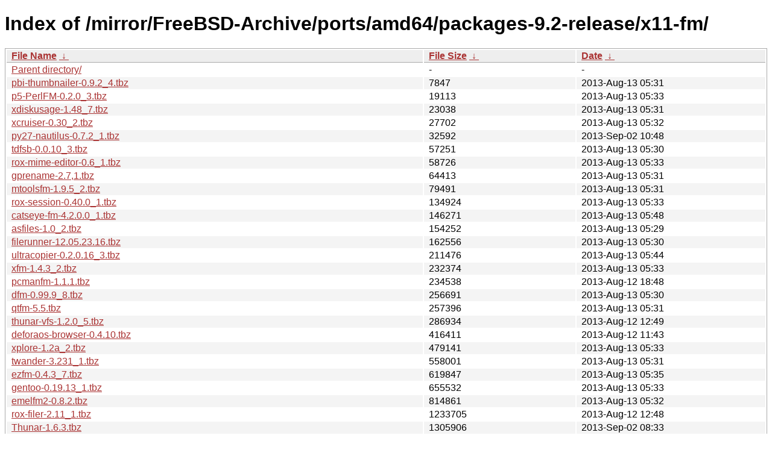

--- FILE ---
content_type: text/html
request_url: http://ftp6.us.freebsd.org/mirror/FreeBSD-Archive/ports/amd64/packages-9.2-release/x11-fm/?C=S&O=A
body_size: 8150
content:
<!DOCTYPE html><html><head><meta http-equiv="content-type" content="text/html; charset=utf-8"><meta name="viewport" content="width=device-width"><style type="text/css">body,html {background:#fff;font-family:"Bitstream Vera Sans","Lucida Grande","Lucida Sans Unicode",Lucidux,Verdana,Lucida,sans-serif;}tr:nth-child(even) {background:#f4f4f4;}th,td {padding:0.1em 0.5em;}th {text-align:left;font-weight:bold;background:#eee;border-bottom:1px solid #aaa;}#list {border:1px solid #aaa;width:100%;}a {color:#a33;}a:hover {color:#e33;}</style>

<title>Index of /mirror/FreeBSD-Archive/ports/amd64/packages-9.2-release/x11-fm/</title>
</head><body><h1>Index of /mirror/FreeBSD-Archive/ports/amd64/packages-9.2-release/x11-fm/</h1>
<table id="list"><thead><tr><th style="width:55%"><a href="?C=N&amp;O=A">File Name</a>&nbsp;<a href="?C=N&amp;O=D">&nbsp;&darr;&nbsp;</a></th><th style="width:20%"><a href="?C=S&amp;O=A">File Size</a>&nbsp;<a href="?C=S&amp;O=D">&nbsp;&darr;&nbsp;</a></th><th style="width:25%"><a href="?C=M&amp;O=A">Date</a>&nbsp;<a href="?C=M&amp;O=D">&nbsp;&darr;&nbsp;</a></th></tr></thead>
<tbody><tr><td class="link"><a href="../?C=S&amp;O=A">Parent directory/</a></td><td class="size">-</td><td class="date">-</td></tr>
<tr><td class="link"><a href="pbi-thumbnailer-0.9.2_4.tbz" title="pbi-thumbnailer-0.9.2_4.tbz">pbi-thumbnailer-0.9.2_4.tbz</a></td><td class="size">               7847</td><td class="date">2013-Aug-13 05:31</td></tr>
<tr><td class="link"><a href="p5-PerlFM-0.2.0_3.tbz" title="p5-PerlFM-0.2.0_3.tbz">p5-PerlFM-0.2.0_3.tbz</a></td><td class="size">              19113</td><td class="date">2013-Aug-13 05:33</td></tr>
<tr><td class="link"><a href="xdiskusage-1.48_7.tbz" title="xdiskusage-1.48_7.tbz">xdiskusage-1.48_7.tbz</a></td><td class="size">              23038</td><td class="date">2013-Aug-13 05:31</td></tr>
<tr><td class="link"><a href="xcruiser-0.30_2.tbz" title="xcruiser-0.30_2.tbz">xcruiser-0.30_2.tbz</a></td><td class="size">              27702</td><td class="date">2013-Aug-13 05:32</td></tr>
<tr><td class="link"><a href="py27-nautilus-0.7.2_1.tbz" title="py27-nautilus-0.7.2_1.tbz">py27-nautilus-0.7.2_1.tbz</a></td><td class="size">              32592</td><td class="date">2013-Sep-02 10:48</td></tr>
<tr><td class="link"><a href="tdfsb-0.0.10_3.tbz" title="tdfsb-0.0.10_3.tbz">tdfsb-0.0.10_3.tbz</a></td><td class="size">              57251</td><td class="date">2013-Aug-13 05:30</td></tr>
<tr><td class="link"><a href="rox-mime-editor-0.6_1.tbz" title="rox-mime-editor-0.6_1.tbz">rox-mime-editor-0.6_1.tbz</a></td><td class="size">              58726</td><td class="date">2013-Aug-13 05:33</td></tr>
<tr><td class="link"><a href="gprename-2.7%2C1.tbz" title="gprename-2.7,1.tbz">gprename-2.7,1.tbz</a></td><td class="size">              64413</td><td class="date">2013-Aug-13 05:31</td></tr>
<tr><td class="link"><a href="mtoolsfm-1.9.5_2.tbz" title="mtoolsfm-1.9.5_2.tbz">mtoolsfm-1.9.5_2.tbz</a></td><td class="size">              79491</td><td class="date">2013-Aug-13 05:31</td></tr>
<tr><td class="link"><a href="rox-session-0.40.0_1.tbz" title="rox-session-0.40.0_1.tbz">rox-session-0.40.0_1.tbz</a></td><td class="size">             134924</td><td class="date">2013-Aug-13 05:33</td></tr>
<tr><td class="link"><a href="catseye-fm-4.2.0.0_1.tbz" title="catseye-fm-4.2.0.0_1.tbz">catseye-fm-4.2.0.0_1.tbz</a></td><td class="size">             146271</td><td class="date">2013-Aug-13 05:48</td></tr>
<tr><td class="link"><a href="asfiles-1.0_2.tbz" title="asfiles-1.0_2.tbz">asfiles-1.0_2.tbz</a></td><td class="size">             154252</td><td class="date">2013-Aug-13 05:29</td></tr>
<tr><td class="link"><a href="filerunner-12.05.23.16.tbz" title="filerunner-12.05.23.16.tbz">filerunner-12.05.23.16.tbz</a></td><td class="size">             162556</td><td class="date">2013-Aug-13 05:30</td></tr>
<tr><td class="link"><a href="ultracopier-0.2.0.16_3.tbz" title="ultracopier-0.2.0.16_3.tbz">ultracopier-0.2.0.16_3.tbz</a></td><td class="size">             211476</td><td class="date">2013-Aug-13 05:44</td></tr>
<tr><td class="link"><a href="xfm-1.4.3_2.tbz" title="xfm-1.4.3_2.tbz">xfm-1.4.3_2.tbz</a></td><td class="size">             232374</td><td class="date">2013-Aug-13 05:33</td></tr>
<tr><td class="link"><a href="pcmanfm-1.1.1.tbz" title="pcmanfm-1.1.1.tbz">pcmanfm-1.1.1.tbz</a></td><td class="size">             234538</td><td class="date">2013-Aug-12 18:48</td></tr>
<tr><td class="link"><a href="dfm-0.99.9_8.tbz" title="dfm-0.99.9_8.tbz">dfm-0.99.9_8.tbz</a></td><td class="size">             256691</td><td class="date">2013-Aug-13 05:30</td></tr>
<tr><td class="link"><a href="qtfm-5.5.tbz" title="qtfm-5.5.tbz">qtfm-5.5.tbz</a></td><td class="size">             257396</td><td class="date">2013-Aug-13 05:31</td></tr>
<tr><td class="link"><a href="thunar-vfs-1.2.0_5.tbz" title="thunar-vfs-1.2.0_5.tbz">thunar-vfs-1.2.0_5.tbz</a></td><td class="size">             286934</td><td class="date">2013-Aug-12 12:49</td></tr>
<tr><td class="link"><a href="deforaos-browser-0.4.10.tbz" title="deforaos-browser-0.4.10.tbz">deforaos-browser-0.4.10.tbz</a></td><td class="size">             416411</td><td class="date">2013-Aug-12 11:43</td></tr>
<tr><td class="link"><a href="xplore-1.2a_2.tbz" title="xplore-1.2a_2.tbz">xplore-1.2a_2.tbz</a></td><td class="size">             479141</td><td class="date">2013-Aug-13 05:33</td></tr>
<tr><td class="link"><a href="twander-3.231_1.tbz" title="twander-3.231_1.tbz">twander-3.231_1.tbz</a></td><td class="size">             558001</td><td class="date">2013-Aug-13 05:31</td></tr>
<tr><td class="link"><a href="ezfm-0.4.3_7.tbz" title="ezfm-0.4.3_7.tbz">ezfm-0.4.3_7.tbz</a></td><td class="size">             619847</td><td class="date">2013-Aug-13 05:35</td></tr>
<tr><td class="link"><a href="gentoo-0.19.13_1.tbz" title="gentoo-0.19.13_1.tbz">gentoo-0.19.13_1.tbz</a></td><td class="size">             655532</td><td class="date">2013-Aug-13 05:33</td></tr>
<tr><td class="link"><a href="emelfm2-0.8.2.tbz" title="emelfm2-0.8.2.tbz">emelfm2-0.8.2.tbz</a></td><td class="size">             814861</td><td class="date">2013-Aug-13 05:32</td></tr>
<tr><td class="link"><a href="rox-filer-2.11_1.tbz" title="rox-filer-2.11_1.tbz">rox-filer-2.11_1.tbz</a></td><td class="size">            1233705</td><td class="date">2013-Aug-12 12:48</td></tr>
<tr><td class="link"><a href="Thunar-1.6.3.tbz" title="Thunar-1.6.3.tbz">Thunar-1.6.3.tbz</a></td><td class="size">            1305906</td><td class="date">2013-Sep-02 08:33</td></tr>
<tr><td class="link"><a href="worker-2.19.4.tbz" title="worker-2.19.4.tbz">worker-2.19.4.tbz</a></td><td class="size">            1444715</td><td class="date">2013-Aug-13 05:33</td></tr>
<tr><td class="link"><a href="xnc-5.0.4_8.tbz" title="xnc-5.0.4_8.tbz">xnc-5.0.4_8.tbz</a></td><td class="size">            1450101</td><td class="date">2013-Aug-13 05:32</td></tr>
<tr><td class="link"><a href="xfe-1.34_1.tbz" title="xfe-1.34_1.tbz">xfe-1.34_1.tbz</a></td><td class="size">            2391543</td><td class="date">2013-Aug-13 05:33</td></tr>
<tr><td class="link"><a href="mucommander-0.9.0.tbz" title="mucommander-0.9.0.tbz">mucommander-0.9.0.tbz</a></td><td class="size">            4269805</td><td class="date">2013-Aug-13 05:31</td></tr>
<tr><td class="link"><a href="nautilus-2.32.2.1_4.tbz" title="nautilus-2.32.2.1_4.tbz">nautilus-2.32.2.1_4.tbz</a></td><td class="size">            5004187</td><td class="date">2013-Aug-30 13:38</td></tr>
<tr><td class="link"><a href="krusader-2.4.0.b3.tbz" title="krusader-2.4.0.b3.tbz">krusader-2.4.0.b3.tbz</a></td><td class="size">            5240434</td><td class="date">2013-Aug-13 05:35</td></tr>
<tr><td class="link"><a href="rodent-4.8.0.tbz" title="rodent-4.8.0.tbz">rodent-4.8.0.tbz</a></td><td class="size">            5783867</td><td class="date">2013-Aug-13 05:34</td></tr>
<tr><td class="link"><a href="doublecmd-0.5.5.tbz" title="doublecmd-0.5.5.tbz">doublecmd-0.5.5.tbz</a></td><td class="size">           15854404</td><td class="date">2013-Aug-26 09:05</td></tr>
</tbody></table></body></html>